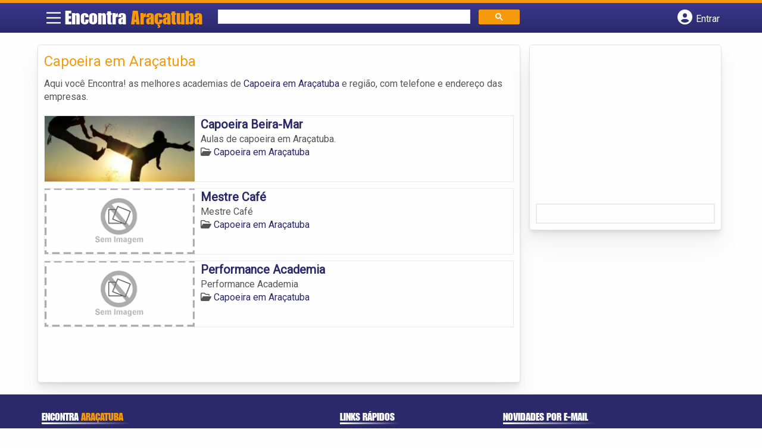

--- FILE ---
content_type: text/html; charset=UTF-8
request_url: https://www.encontraaracatuba.com/categorias/capoeira/
body_size: 9532
content:
<!DOCTYPE html><html class="no-js" lang="pt-BR"><head itemscope itemtype="http://schema.org/WebSite"><meta charset="UTF-8">
<!--[if IE ]><meta http-equiv="X-UA-Compatible" content="IE=edge,chrome=1">
<![endif]--><link rel="profile" href="https://gmpg.org/xfn/11" /><meta name="viewport" content="width=device-width, initial-scale=1"><meta name="theme-color" content="#3a378f" media="(prefers-color-scheme: light)"><meta name="theme-color" content="#124f5c" media="(prefers-color-scheme: dark)"><meta name="mobile-web-app-capable" content="yes"><meta name="apple-mobile-web-app-status-bar-style" content="black"><link rel="shortcut icon" type="image/png" href="https://www.encontraaracatuba.com/favicon-sp.png" /><meta itemprop="name" content="EncontraAracatuba.com" /><meta itemprop="url" content="https://www.encontraaracatuba.com" /><link rel="pingback" href="https://www.encontraaracatuba.com/xmlrpc.php" /> <script>var IMAGE_LOADING = 'https://www.encontraaracatuba.com/wp-content/themes/guia/assets/images/lightbox-ico-loading.gif';
			var IMAGE_PREV   = 'https://www.encontraaracatuba.com/wp-content/themes/guia/assets/images/lightbox-btn-prev.gif';
			var IMAGE_NEXT   = 'https://www.encontraaracatuba.com/wp-content/themes/guia/assets/images/lightbox-btn-next.gif';
			var IMAGE_CLOSE  = 'https://www.encontraaracatuba.com/wp-content/themes/guia/assets/images/lightbox-btn-close.gif';
			var IMAGE_BLANK  = 'https://www.encontraaracatuba.com/wp-content/themes/guia/assets/images/lightbox-blank.gif';</script> <meta name='robots' content='index, follow, max-image-preview:large, max-snippet:-1, max-video-preview:-1' /><style>img:is([sizes="auto" i],[sizes^="auto," i]){contain-intrinsic-size:3000px 1500px}</style> <script type="text/javascript">document.documentElement.className = document.documentElement.className.replace( /\bno-js\b/,'js' );</script> <title>Capoeira em Araçatuba | EncontraAracatuba.com</title><link rel="canonical" href="https://www.encontraaracatuba.com/categorias/capoeira/" /><meta property="og:locale" content="pt_BR" /><meta property="og:type" content="article" /><meta property="og:title" content="Capoeira em Araçatuba | EncontraAracatuba.com" /><meta property="og:description" content="Aqui você Encontra! as melhores academias de Capoeira em Araçatuba e região, com telefone e endereço das empresas." /><meta property="og:url" content="https://www.encontraaracatuba.com/categorias/capoeira/" /><meta property="og:site_name" content="EncontraAracatuba.com" /><meta name="twitter:card" content="summary_large_image" /> <script type="application/ld+json" class="yoast-schema-graph">{"@context":"https://schema.org","@graph":[{"@type":"CollectionPage","@id":"https://www.encontraaracatuba.com/categorias/capoeira/","url":"https://www.encontraaracatuba.com/categorias/capoeira/","name":"Capoeira em Araçatuba | EncontraAracatuba.com","isPartOf":{"@id":"https://www.encontraaracatuba.com/#website"},"breadcrumb":{"@id":"https://www.encontraaracatuba.com/categorias/capoeira/#breadcrumb"},"inLanguage":"pt-BR"},{"@type":"BreadcrumbList","@id":"https://www.encontraaracatuba.com/categorias/capoeira/#breadcrumb","itemListElement":[{"@type":"ListItem","position":1,"name":"Esporte e Dança em Araçatuba","item":"https://www.encontraaracatuba.com/categorias/esporte-e-danca/"},{"@type":"ListItem","position":2,"name":"Capoeira em Araçatuba"}]},{"@type":"WebSite","@id":"https://www.encontraaracatuba.com/#website","url":"https://www.encontraaracatuba.com/","name":"EncontraAracatuba.com","description":"ENCONTRA ARAÇATUBA - O guia comercial de negócios e empresas, cultura e diversão na cidade de Araçatuba. Feito 100% para você morador!","potentialAction":[{"@type":"SearchAction","target":{"@type":"EntryPoint","urlTemplate":"https://www.encontraaracatuba.com/?s={search_term_string}"},"query-input":{"@type":"PropertyValueSpecification","valueRequired":true,"valueName":"search_term_string"}}],"inLanguage":"pt-BR"}]}</script> <link rel='dns-prefetch' href='//cdnjs.cloudflare.com' /><link rel="alternate" type="application/rss+xml" title="Feed para EncontraAracatuba.com &raquo;" href="https://www.encontraaracatuba.com/feed/" /><link rel="alternate" type="application/rss+xml" title="Feed de comentários para EncontraAracatuba.com &raquo;" href="https://www.encontraaracatuba.com/comments/feed/" /><link rel="alternate" type="application/rss+xml" title="Feed para EncontraAracatuba.com &raquo; Capoeira em Araçatuba Category" href="https://www.encontraaracatuba.com/categorias/capoeira/feed/" /> <script type="text/javascript">/*  */
window._wpemojiSettings = {"baseUrl":"https:\/\/s.w.org\/images\/core\/emoji\/16.0.1\/72x72\/","ext":".png","svgUrl":"https:\/\/s.w.org\/images\/core\/emoji\/16.0.1\/svg\/","svgExt":".svg","source":{"concatemoji":"https:\/\/www.encontraaracatuba.com\/wp-includes\/js\/wp-emoji-release.min.js"}};
/*! This file is auto-generated */
!function(s,n){var o,i,e;function c(e){try{var t={supportTests:e,timestamp:(new Date).valueOf()};sessionStorage.setItem(o,JSON.stringify(t))}catch(e){}}function p(e,t,n){e.clearRect(0,0,e.canvas.width,e.canvas.height),e.fillText(t,0,0);var t=new Uint32Array(e.getImageData(0,0,e.canvas.width,e.canvas.height).data),a=(e.clearRect(0,0,e.canvas.width,e.canvas.height),e.fillText(n,0,0),new Uint32Array(e.getImageData(0,0,e.canvas.width,e.canvas.height).data));return t.every(function(e,t){return e===a[t]})}function u(e,t){e.clearRect(0,0,e.canvas.width,e.canvas.height),e.fillText(t,0,0);for(var n=e.getImageData(16,16,1,1),a=0;a<n.data.length;a++)if(0!==n.data[a])return!1;return!0}function f(e,t,n,a){switch(t){case"flag":return n(e,"\ud83c\udff3\ufe0f\u200d\u26a7\ufe0f","\ud83c\udff3\ufe0f\u200b\u26a7\ufe0f")?!1:!n(e,"\ud83c\udde8\ud83c\uddf6","\ud83c\udde8\u200b\ud83c\uddf6")&&!n(e,"\ud83c\udff4\udb40\udc67\udb40\udc62\udb40\udc65\udb40\udc6e\udb40\udc67\udb40\udc7f","\ud83c\udff4\u200b\udb40\udc67\u200b\udb40\udc62\u200b\udb40\udc65\u200b\udb40\udc6e\u200b\udb40\udc67\u200b\udb40\udc7f");case"emoji":return!a(e,"\ud83e\udedf")}return!1}function g(e,t,n,a){var r="undefined"!=typeof WorkerGlobalScope&&self instanceof WorkerGlobalScope?new OffscreenCanvas(300,150):s.createElement("canvas"),o=r.getContext("2d",{willReadFrequently:!0}),i=(o.textBaseline="top",o.font="600 32px Arial",{});return e.forEach(function(e){i[e]=t(o,e,n,a)}),i}function t(e){var t=s.createElement("script");t.src=e,t.defer=!0,s.head.appendChild(t)}"undefined"!=typeof Promise&&(o="wpEmojiSettingsSupports",i=["flag","emoji"],n.supports={everything:!0,everythingExceptFlag:!0},e=new Promise(function(e){s.addEventListener("DOMContentLoaded",e,{once:!0})}),new Promise(function(t){var n=function(){try{var e=JSON.parse(sessionStorage.getItem(o));if("object"==typeof e&&"number"==typeof e.timestamp&&(new Date).valueOf()<e.timestamp+604800&&"object"==typeof e.supportTests)return e.supportTests}catch(e){}return null}();if(!n){if("undefined"!=typeof Worker&&"undefined"!=typeof OffscreenCanvas&&"undefined"!=typeof URL&&URL.createObjectURL&&"undefined"!=typeof Blob)try{var e="postMessage("+g.toString()+"("+[JSON.stringify(i),f.toString(),p.toString(),u.toString()].join(",")+"));",a=new Blob([e],{type:"text/javascript"}),r=new Worker(URL.createObjectURL(a),{name:"wpTestEmojiSupports"});return void(r.onmessage=function(e){c(n=e.data),r.terminate(),t(n)})}catch(e){}c(n=g(i,f,p,u))}t(n)}).then(function(e){for(var t in e)n.supports[t]=e[t],n.supports.everything=n.supports.everything&&n.supports[t],"flag"!==t&&(n.supports.everythingExceptFlag=n.supports.everythingExceptFlag&&n.supports[t]);n.supports.everythingExceptFlag=n.supports.everythingExceptFlag&&!n.supports.flag,n.DOMReady=!1,n.readyCallback=function(){n.DOMReady=!0}}).then(function(){return e}).then(function(){var e;n.supports.everything||(n.readyCallback(),(e=n.source||{}).concatemoji?t(e.concatemoji):e.wpemoji&&e.twemoji&&(t(e.twemoji),t(e.wpemoji)))}))}((window,document),window._wpemojiSettings);
/*  */</script> <style id='wp-emoji-styles-inline-css' type='text/css'>img.wp-smiley,img.emoji{display:inline!important;border:none!important;box-shadow:none!important;height:1em!important;width:1em!important;margin:0 0.07em!important;vertical-align:-0.1em!important;background:none!important;padding:0!important}</style><link data-optimized="1" rel='stylesheet' id='wp-block-library-css' href='https://www.encontraaracatuba.com/wp-content/litespeed/css/2a1457a75c70d95158af98f2ba157fb0.css?ver=57fb0' type='text/css' media='all' /><style id='classic-theme-styles-inline-css' type='text/css'>/*! This file is auto-generated */
.wp-block-button__link{color:#fff;background-color:#32373c;border-radius:9999px;box-shadow:none;text-decoration:none;padding:calc(.667em + 2px) calc(1.333em + 2px);font-size:1.125em}.wp-block-file__button{background:#32373c;color:#fff;text-decoration:none}</style><link data-optimized="1" rel='stylesheet' id='quads-style-css-css' href='https://www.encontraaracatuba.com/wp-content/litespeed/css/433969f88977fe9240acdbb43f0b402a.css?ver=b402a' type='text/css' media='all' /><style id='global-styles-inline-css' type='text/css'>:root{--wp--preset--aspect-ratio--square:1;--wp--preset--aspect-ratio--4-3:4/3;--wp--preset--aspect-ratio--3-4:3/4;--wp--preset--aspect-ratio--3-2:3/2;--wp--preset--aspect-ratio--2-3:2/3;--wp--preset--aspect-ratio--16-9:16/9;--wp--preset--aspect-ratio--9-16:9/16;--wp--preset--color--black:#000000;--wp--preset--color--cyan-bluish-gray:#abb8c3;--wp--preset--color--white:#ffffff;--wp--preset--color--pale-pink:#f78da7;--wp--preset--color--vivid-red:#cf2e2e;--wp--preset--color--luminous-vivid-orange:#ff6900;--wp--preset--color--luminous-vivid-amber:#fcb900;--wp--preset--color--light-green-cyan:#7bdcb5;--wp--preset--color--vivid-green-cyan:#00d084;--wp--preset--color--pale-cyan-blue:#8ed1fc;--wp--preset--color--vivid-cyan-blue:#0693e3;--wp--preset--color--vivid-purple:#9b51e0;--wp--preset--gradient--vivid-cyan-blue-to-vivid-purple:linear-gradient(135deg,rgba(6,147,227,1) 0%,rgb(155,81,224) 100%);--wp--preset--gradient--light-green-cyan-to-vivid-green-cyan:linear-gradient(135deg,rgb(122,220,180) 0%,rgb(0,208,130) 100%);--wp--preset--gradient--luminous-vivid-amber-to-luminous-vivid-orange:linear-gradient(135deg,rgba(252,185,0,1) 0%,rgba(255,105,0,1) 100%);--wp--preset--gradient--luminous-vivid-orange-to-vivid-red:linear-gradient(135deg,rgba(255,105,0,1) 0%,rgb(207,46,46) 100%);--wp--preset--gradient--very-light-gray-to-cyan-bluish-gray:linear-gradient(135deg,rgb(238,238,238) 0%,rgb(169,184,195) 100%);--wp--preset--gradient--cool-to-warm-spectrum:linear-gradient(135deg,rgb(74,234,220) 0%,rgb(151,120,209) 20%,rgb(207,42,186) 40%,rgb(238,44,130) 60%,rgb(251,105,98) 80%,rgb(254,248,76) 100%);--wp--preset--gradient--blush-light-purple:linear-gradient(135deg,rgb(255,206,236) 0%,rgb(152,150,240) 100%);--wp--preset--gradient--blush-bordeaux:linear-gradient(135deg,rgb(254,205,165) 0%,rgb(254,45,45) 50%,rgb(107,0,62) 100%);--wp--preset--gradient--luminous-dusk:linear-gradient(135deg,rgb(255,203,112) 0%,rgb(199,81,192) 50%,rgb(65,88,208) 100%);--wp--preset--gradient--pale-ocean:linear-gradient(135deg,rgb(255,245,203) 0%,rgb(182,227,212) 50%,rgb(51,167,181) 100%);--wp--preset--gradient--electric-grass:linear-gradient(135deg,rgb(202,248,128) 0%,rgb(113,206,126) 100%);--wp--preset--gradient--midnight:linear-gradient(135deg,rgb(2,3,129) 0%,rgb(40,116,252) 100%);--wp--preset--font-size--small:13px;--wp--preset--font-size--medium:20px;--wp--preset--font-size--large:36px;--wp--preset--font-size--x-large:42px;--wp--preset--spacing--20:0.44rem;--wp--preset--spacing--30:0.67rem;--wp--preset--spacing--40:1rem;--wp--preset--spacing--50:1.5rem;--wp--preset--spacing--60:2.25rem;--wp--preset--spacing--70:3.38rem;--wp--preset--spacing--80:5.06rem;--wp--preset--shadow--natural:6px 6px 9px rgba(0, 0, 0, 0.2);--wp--preset--shadow--deep:12px 12px 50px rgba(0, 0, 0, 0.4);--wp--preset--shadow--sharp:6px 6px 0px rgba(0, 0, 0, 0.2);--wp--preset--shadow--outlined:6px 6px 0px -3px rgba(255, 255, 255, 1), 6px 6px rgba(0, 0, 0, 1);--wp--preset--shadow--crisp:6px 6px 0px rgba(0, 0, 0, 1)}:where(.is-layout-flex){gap:.5em}:where(.is-layout-grid){gap:.5em}body .is-layout-flex{display:flex}.is-layout-flex{flex-wrap:wrap;align-items:center}.is-layout-flex>:is(*,div){margin:0}body .is-layout-grid{display:grid}.is-layout-grid>:is(*,div){margin:0}:where(.wp-block-columns.is-layout-flex){gap:2em}:where(.wp-block-columns.is-layout-grid){gap:2em}:where(.wp-block-post-template.is-layout-flex){gap:1.25em}:where(.wp-block-post-template.is-layout-grid){gap:1.25em}.has-black-color{color:var(--wp--preset--color--black)!important}.has-cyan-bluish-gray-color{color:var(--wp--preset--color--cyan-bluish-gray)!important}.has-white-color{color:var(--wp--preset--color--white)!important}.has-pale-pink-color{color:var(--wp--preset--color--pale-pink)!important}.has-vivid-red-color{color:var(--wp--preset--color--vivid-red)!important}.has-luminous-vivid-orange-color{color:var(--wp--preset--color--luminous-vivid-orange)!important}.has-luminous-vivid-amber-color{color:var(--wp--preset--color--luminous-vivid-amber)!important}.has-light-green-cyan-color{color:var(--wp--preset--color--light-green-cyan)!important}.has-vivid-green-cyan-color{color:var(--wp--preset--color--vivid-green-cyan)!important}.has-pale-cyan-blue-color{color:var(--wp--preset--color--pale-cyan-blue)!important}.has-vivid-cyan-blue-color{color:var(--wp--preset--color--vivid-cyan-blue)!important}.has-vivid-purple-color{color:var(--wp--preset--color--vivid-purple)!important}.has-black-background-color{background-color:var(--wp--preset--color--black)!important}.has-cyan-bluish-gray-background-color{background-color:var(--wp--preset--color--cyan-bluish-gray)!important}.has-white-background-color{background-color:var(--wp--preset--color--white)!important}.has-pale-pink-background-color{background-color:var(--wp--preset--color--pale-pink)!important}.has-vivid-red-background-color{background-color:var(--wp--preset--color--vivid-red)!important}.has-luminous-vivid-orange-background-color{background-color:var(--wp--preset--color--luminous-vivid-orange)!important}.has-luminous-vivid-amber-background-color{background-color:var(--wp--preset--color--luminous-vivid-amber)!important}.has-light-green-cyan-background-color{background-color:var(--wp--preset--color--light-green-cyan)!important}.has-vivid-green-cyan-background-color{background-color:var(--wp--preset--color--vivid-green-cyan)!important}.has-pale-cyan-blue-background-color{background-color:var(--wp--preset--color--pale-cyan-blue)!important}.has-vivid-cyan-blue-background-color{background-color:var(--wp--preset--color--vivid-cyan-blue)!important}.has-vivid-purple-background-color{background-color:var(--wp--preset--color--vivid-purple)!important}.has-black-border-color{border-color:var(--wp--preset--color--black)!important}.has-cyan-bluish-gray-border-color{border-color:var(--wp--preset--color--cyan-bluish-gray)!important}.has-white-border-color{border-color:var(--wp--preset--color--white)!important}.has-pale-pink-border-color{border-color:var(--wp--preset--color--pale-pink)!important}.has-vivid-red-border-color{border-color:var(--wp--preset--color--vivid-red)!important}.has-luminous-vivid-orange-border-color{border-color:var(--wp--preset--color--luminous-vivid-orange)!important}.has-luminous-vivid-amber-border-color{border-color:var(--wp--preset--color--luminous-vivid-amber)!important}.has-light-green-cyan-border-color{border-color:var(--wp--preset--color--light-green-cyan)!important}.has-vivid-green-cyan-border-color{border-color:var(--wp--preset--color--vivid-green-cyan)!important}.has-pale-cyan-blue-border-color{border-color:var(--wp--preset--color--pale-cyan-blue)!important}.has-vivid-cyan-blue-border-color{border-color:var(--wp--preset--color--vivid-cyan-blue)!important}.has-vivid-purple-border-color{border-color:var(--wp--preset--color--vivid-purple)!important}.has-vivid-cyan-blue-to-vivid-purple-gradient-background{background:var(--wp--preset--gradient--vivid-cyan-blue-to-vivid-purple)!important}.has-light-green-cyan-to-vivid-green-cyan-gradient-background{background:var(--wp--preset--gradient--light-green-cyan-to-vivid-green-cyan)!important}.has-luminous-vivid-amber-to-luminous-vivid-orange-gradient-background{background:var(--wp--preset--gradient--luminous-vivid-amber-to-luminous-vivid-orange)!important}.has-luminous-vivid-orange-to-vivid-red-gradient-background{background:var(--wp--preset--gradient--luminous-vivid-orange-to-vivid-red)!important}.has-very-light-gray-to-cyan-bluish-gray-gradient-background{background:var(--wp--preset--gradient--very-light-gray-to-cyan-bluish-gray)!important}.has-cool-to-warm-spectrum-gradient-background{background:var(--wp--preset--gradient--cool-to-warm-spectrum)!important}.has-blush-light-purple-gradient-background{background:var(--wp--preset--gradient--blush-light-purple)!important}.has-blush-bordeaux-gradient-background{background:var(--wp--preset--gradient--blush-bordeaux)!important}.has-luminous-dusk-gradient-background{background:var(--wp--preset--gradient--luminous-dusk)!important}.has-pale-ocean-gradient-background{background:var(--wp--preset--gradient--pale-ocean)!important}.has-electric-grass-gradient-background{background:var(--wp--preset--gradient--electric-grass)!important}.has-midnight-gradient-background{background:var(--wp--preset--gradient--midnight)!important}.has-small-font-size{font-size:var(--wp--preset--font-size--small)!important}.has-medium-font-size{font-size:var(--wp--preset--font-size--medium)!important}.has-large-font-size{font-size:var(--wp--preset--font-size--large)!important}.has-x-large-font-size{font-size:var(--wp--preset--font-size--x-large)!important}:where(.wp-block-post-template.is-layout-flex){gap:1.25em}:where(.wp-block-post-template.is-layout-grid){gap:1.25em}:where(.wp-block-columns.is-layout-flex){gap:2em}:where(.wp-block-columns.is-layout-grid){gap:2em}:root :where(.wp-block-pullquote){font-size:1.5em;line-height:1.6}</style><link data-optimized="1" rel='stylesheet' id='default-style-css' href='https://www.encontraaracatuba.com/wp-content/litespeed/css/65fc951577d38334f6b816579ee4b160.css?ver=4b160' type='text/css' media='all' /><link data-optimized="1" rel='stylesheet' id='carousel-style-css' href='https://www.encontraaracatuba.com/wp-content/litespeed/css/2218e472a7c6420fa26accd375678828.css?ver=78828' type='text/css' media='all' /><link data-optimized="1" rel='stylesheet' id='jquery-flexslider-css-css' href='https://www.encontraaracatuba.com/wp-content/litespeed/css/2470681d083311743f2bf6e689b0396c.css?ver=0396c' type='text/css' media='all' /><link data-optimized="1" rel='stylesheet' id='jquery-lightbox-css-css' href='https://www.encontraaracatuba.com/wp-content/litespeed/css/a9878cd91bb90de7c17f75ee49af6356.css?ver=f6356' type='text/css' media='all' /><link data-optimized="1" rel='stylesheet' id='newsletter-css' href='https://www.encontraaracatuba.com/wp-content/litespeed/css/bd60a77a5ab026ab16833afe024cd70c.css?ver=cd70c' type='text/css' media='all' /><link data-optimized="1" rel='stylesheet' id='schema-stylesheet-css' href='https://www.encontraaracatuba.com/wp-content/litespeed/css/321272ff9789e1c5feb3c30c198e6c8a.css?ver=e6c8a' type='text/css' media='all' /><style id='schema-stylesheet-inline-css' type='text/css'>.copyrights{background-color:orange}</style><link data-optimized="1" rel='stylesheet' id='fontawesome-css' href='https://www.encontraaracatuba.com/wp-content/litespeed/css/d4e2112136739084b24165294f9173d2.css?ver=173d2' type='text/css' media='all' /><link data-optimized="1" rel='stylesheet' id='cstm-style-css' href='https://www.encontraaracatuba.com/wp-content/litespeed/css/5093bd788ab9bd4dd169191c9db822a8.css?ver=822a8' type='text/css' media='all' /> <script type="text/javascript" src="https://www.encontraaracatuba.com/wp-includes/js/jquery/jquery.min.js" id="jquery-core-js"></script> <script type="text/javascript" src="https://www.encontraaracatuba.com/wp-includes/js/jquery/jquery-migrate.min.js" id="jquery-migrate-js"></script> <script type="text/javascript" id="customscript-js-extra">/*  */
var mts_customscript = {"responsive":"1","nav_menu":"both"};
/*  */</script> <script type="text/javascript" async="async" src="https://www.encontraaracatuba.com/wp-content/themes/guia/assets/js/customscript.js" id="customscript-js"></script> <link rel="https://api.w.org/" href="https://www.encontraaracatuba.com/wp-json/" /><link rel="EditURI" type="application/rsd+xml" title="RSD" href="https://www.encontraaracatuba.com/xmlrpc.php?rsd" /> <script>document.cookie = 'quads_browser_width='+screen.width;</script><script async src="https://pagead2.googlesyndication.com/pagead/js/adsbygoogle.js?client=ca-pub-5823210502176162"
     crossorigin="anonymous"></script> <script src="https://www.google.com/recaptcha/api.js?onload=onloadCallback&render=explicit"></script> <script type="text/javascript">jQuery(document).ready(function(){
				
			/* Renders the HTML element with id 'example1' as a reCAPTCHA widget.*/
			/* The id of the reCAPTCHA widget is assigned to 'widgetId1'.*/
																	  
		  });</script> <script type="text/javascript">function set_selected_city(city)
{
	document.multicity_dl_frm_name.submit();
}</script> </head><body data-rsssl=1 id="blog" class="archive tax-categorias term-capoeira term-397 wp-theme-guia main front-end" itemscope itemtype="http://schema.org/WebPage"><div class="main-container"><header id="cabecalho" class="main-header nav navbar-default" role="banner" itemscope itemtype="http://schema.org/WPHeader"><div class="clear" id="catcher"></div><div class="container"><div id="header" class="sticky-navigation"><div class="links-menu-mobile">
<button id="pull" class="menu toggle-mobile-menu" aria-label="Main Menu">
<svg width="40" height="40" viewBox="0 0 100 100">
<path class="line line1" d="M 20,29.000046 H 80.000231 C 80.000231,29.000046 94.498839,28.817352 94.532987,66.711331 94.543142,77.980673 90.966081,81.670246 85.259173,81.668997 79.552261,81.667751 75.000211,74.999942 75.000211,74.999942 L 25.000021,25.000058" />
<path class="line line2" d="M 20,50 H 80" />
<path class="line line3" d="M 20,70.999954 H 80.000231 C 80.000231,70.999954 94.498839,71.182648 94.532987,33.288669 94.543142,22.019327 90.966081,18.329754 85.259173,18.331003 79.552261,18.332249 75.000211,25.000058 75.000211,25.000058 L 25.000021,74.999942" />
</svg>
</button></div><div class="logo-wrap">
<a id="logo" class="text-logo" href="https://www.encontraaracatuba.com">Encontra <span>Araçatuba</span></a></div><div class="searchform"> <script async src='https://cse.google.com/cse.js?cx=4cbb7ad8578e85d73'></script> <div class="gcse-searchbox-only"></div></div>
<button type="button" id="logar" aria-label="Botão Login" onclick="nextElementSibling.classList.toggle('abre');firstChild.classList.toggle('colore');"><span class="fa-solid fa-circle-user"></span> <span class="so_desktop">Entrar</span></button><div id="header_logar" class=""><div class="widget"><ul class="member_link menu-header"><li class="first_li"><a href="https://www.encontraaracatuba.com/?pag=registro"><i class="fa fa-building"></i> Cadastrar empresa</a></li><li id="logue"><a href="https://www.encontraaracatuba.com/?pag=loggar" rel="nofollow"><i class="fa fa-sign-in"></i> Fazer login</a></li><li id="cadastre"><a href="https://www.encontraaracatuba.com/?pag=registro" rel="nofollow"><i class="fa fa-user-plus"></i> Criar conta</a></li></ul></div></div></div></div></header><div id="secondary-navigation" class="secondary-navigation container" role="navigation" itemscope itemtype="http://schema.org/SiteNavigationElement"><nav id="menu-desktop" class="navigation clearfix mobile-menu-wrapper"><ul id="menu-novo-menu-desktop" class="menu clearfix"><li id="menu-item-6003" class="menu-item menu-item-type-custom menu-item-object-custom menu-item-home menu-item-6003"><a href="https://www.encontraaracatuba.com/"><i class="fa fa-home"></i> Home</a></li><li id="menu-item-6004" class="menu-item menu-item-type-post_type menu-item-object-page menu-item-6004"><a href="https://www.encontraaracatuba.com/anuncie/"><i class="fa fa-trophy"></i> Anuncie</a></li></ul><div class="widget"><ul class="member_link menu-header"><li class="first_li"><a href="https://www.encontraaracatuba.com/?pag=registro"><i class="fa fa-building"></i> Cadastrar empresa</a></li><li id="logue"><a href="https://www.encontraaracatuba.com/?pag=loggar" rel="nofollow"><i class="fa fa-sign-in"></i> Fazer login</a></li><li id="cadastre"><a href="https://www.encontraaracatuba.com/?pag=registro" rel="nofollow"><i class="fa fa-user-plus"></i> Criar conta</a></li></ul></div></nav><nav class="navigation mobile-only clearfix mobile-menu-wrapper"><ul><li><a href="https://www.encontraaracatuba.com"><span class="fa fa-home"></span> Início</a></li></ul><ul id="menu-menu-mobile" class="menu clearfix"><li id="menu-item-6002" class="menu-item menu-item-type-taxonomy menu-item-object-category menu-item-6002"><a href="https://www.encontraaracatuba.com/noticias/"><i class="fa fa-newspaper-o"></i> Notícias</a></li><li id="menu-item-6001" class="menu-item menu-item-type-post_type menu-item-object-page menu-item-6001"><a href="https://www.encontraaracatuba.com/anuncie/"><i class="fa fa-trophy"></i> Anuncie</a></li></ul><div class="widget"><ul class="member_link menu-header"><li class="first_li"><a href="https://www.encontraaracatuba.com/?pag=registro"><i class="fa fa-building"></i> Cadastrar empresa</a></li><li id="logue"><a href="https://www.encontraaracatuba.com/?pag=loggar" rel="nofollow"><i class="fa fa-sign-in"></i> Fazer login</a></li><li id="cadastre"><a href="https://www.encontraaracatuba.com/?pag=registro" rel="nofollow"><i class="fa fa-user-plus"></i> Criar conta</a></li></ul></div></nav></div><div class="container"><div class="row"><div class="col categorias"><div class="content-title"><h1 class="nomeempresa">Capoeira em Araçatuba</h1></div><div class="cat_desc"><p>Aqui você Encontra! as melhores academias de <a href="./" title="Capoeira em Araçatuba">Capoeira em Araçatuba</a> e região, com telefone e endereço das empresas.</p></div><div id="loop" class="list clear"><div align="left" class="ad_busca"> <script src="https://www.google.com/adsense/search/ads.js" type="text/javascript"></script> <script type="text/javascript" charset="utf-8">var pageOptions = {
                        'pubId': 'pub-5823210502176162',
                        'query': document.getElementsByTagName("h1")[0].innerHTML,
                        'hl': 'pt',
                        'channel': '4439138164'
                    };

                    var adblock1 = {
                        'container': 'miolo-topo-ads',
                        'number': '1',
                        'width': '100%',
                        'lines': '3',
                        'fontFamily': 'arial',
                        'fontSizeTitle': '14px',
                        'fontSizeDescription': '13px',
                        'colorTitleLink': '#FF6600',
                        'colorText': '#000000',
                        'colorDomainLink': '#0000FF',
                        'colorBackground': '#F2FCFF',
                        'colorBorder': '#DFF8FF'
                    };

                    var adblock2 = {
                        'container': 'miolo-rodape-ads',
                        'number': '3',
                        'width': '100%',
                        'lines': '3',
                        'fontFamily': 'arial',
                        'fontSizeTitle': '14px',
                        'fontSizeDescription': '13px',
                        'colorTitleLink': '#0033CC',
                        'colorText': '#000000',
                        'colorDomainLink': '#0000FF',
                        'colorBackground': '#FFFFFF',
                        'colorBorder': '#FFFFFF'
                    };

                    new google.ads.search.Ads(pageOptions, adblock1, adblock2);</script> <div id="miolo-topo-ads"></div></div><div class="post post-4718 empresas type-empresas status-publish hentry categorias-capoeira tags-berimbau-em-aracatuba tags-capoeira-em-aracatuba tags-jogar-capoeira-em-aracatuba tags-luta-em-aracatuba tags-mestre-de-capoeira-em-aracatuba tags-roda-de-capoeira-em-aracatuba" id="post_4718"><div class="post-content">
<a class="post_img" href="https://www.encontraaracatuba.com/empresas/capoeira-beira-mar/"><img  src="https://www.encontraaracatuba.com/wp-content/uploads/2014/10/capoeira-aracatuba-1413994172-240x105.jpg" alt="" title="capoeira-aracatuba-1413994172"  /> </a><div class="post_content"><h2 ><a href="https://www.encontraaracatuba.com/empresas/capoeira-beira-mar/"><strong>
Capoeira Beira-Mar                </strong></a></h2><div class="post-meta listing_meta"></div><p>Aulas de capoeira em Araçatuba.</p>
<span class='post-category'><i class='fa-regular fa-folder-open' ></i> <a href=https://www.encontraaracatuba.com/categorias/capoeira/>Capoeira em Araçatuba</a></span>&nbsp;</div></div></div><div class="post post-3120 empresas type-empresas status-publish hentry categorias-capoeira tags-berimbau-em-aracatuba tags-capoeira-em-aracatuba tags-jogar-capoeira-em-aracatuba tags-luta-em-aracatuba tags-mestre-de-capoeira-em-aracatuba tags-roda-de-capoeira-em-aracatuba" id="post_3120"><div class="post-content">
<a class="post_img" href="https://www.encontraaracatuba.com/empresas/mestre-cafe/"><img src="https://www.encontraaracatuba.com/wp-content/themes/guia/assets/images/sem-imagem.png" id="sem_img" /></a><div class="post_content"><h2 ><a href="https://www.encontraaracatuba.com/empresas/mestre-cafe/"><strong>
Mestre Café                </strong></a></h2><div class="post-meta listing_meta"></div><p>Mestre Café</p>
<span class='post-category'><i class='fa-regular fa-folder-open' ></i> <a href=https://www.encontraaracatuba.com/categorias/capoeira/>Capoeira em Araçatuba</a></span>&nbsp;</div></div></div><div class="hr clearfix"></div><div class="post post-3119 empresas type-empresas status-publish hentry categorias-capoeira tags-berimbau-em-aracatuba tags-capoeira-em-aracatuba tags-jogar-capoeira-em-aracatuba tags-luta-em-aracatuba tags-mestre-de-capoeira-em-aracatuba tags-roda-de-capoeira-em-aracatuba" id="post_3119"><div class="post-content">
<a class="post_img" href="https://www.encontraaracatuba.com/empresas/performance-academia/"><img src="https://www.encontraaracatuba.com/wp-content/themes/guia/assets/images/sem-imagem.png" id="sem_img" /></a><div class="post_content"><h2 ><a href="https://www.encontraaracatuba.com/empresas/performance-academia/"><strong>
Performance Academia                </strong></a></h2><div class="post-meta listing_meta"></div><p>Performance Academia</p>
<span class='post-category'><i class='fa-regular fa-folder-open' ></i> <a href=https://www.encontraaracatuba.com/categorias/capoeira/>Capoeira em Araçatuba</a></span>&nbsp;</div></div></div><div class="pagination"></div></div><div id="miolo-rodape-ads"></div><div id="textos-categoria"></div>
<br /></div><aside id="sidebar" class="sidebar col ebr-sidebar-empresa-categoria" role="complementary" itemscope itemtype="http://schema.org/WPSideBar"><div id="categoria_sidebar" class="sidebar right right_col"><div class="widget advt_widget"> <script type="text/javascript">google_ad_client = "ca-pub-5823210502176162";
/* GeoPlaces - banner DIR - 300x250, criado JAN/13 */
google_ad_slot = "2769479760";
google_ad_width = 300;
google_ad_height = 250;</script> <script type="text/javascript"
src="https://pagead2.googlesyndication.com/pagead/show_ads.js"></script> </div><style type="text/css">#slider{width:100%;text-align:center}#slider a{display:block;border:1px solid #ebebeb}#slider a:not(:first-child){border-top:none}#slider img{width:fit-content;width:-webkit-fit-content;margin:15px 0}@media screen and (prefers-color-scheme:dark){#slider a{border-color:#3b3b3b}}</style><div class="top_banner_section"><div class="top_banner_section_in clearfix"><div id="slider" class="grid8 fr"><a class="" href="/anuncie/"><img src="https://c1.staticflickr.com/3/2912/33767781091_7a3ce0ec58_o.gif" alt="" /></a></div></div></div></div></aside></div></div></div><footer id="site-footer" role="contentinfo" itemscope itemtype="http://schema.org/WPFooter"><div class="footer-widgets first-footer-widgets widgets-num-3"><div class="container"><div class="f-widget f-widget-1"><div id="text-5" class="widget widget_text"><h3 class="widget-title">Encontra <span>Araçatuba</span></h3><div class="textwidget"><p><span style="font-weight: 400;">O melhor de Araçatuba num só lugar! Dicas, onde ir, o que fazer, as melhores empresas, locais, serviços e muito mais no guia Encontra Araçatuba.</span></p></div></div><div id="social-profile-icons-3" class="widget social-profile-icons"><div class="social-profile-icons"><ul class=""><li class="social-facebook"><a title="Facebook" href="https://www.facebook.com/aracatuba" target="_blank"><i class="fa-brands fa-facebook-f"></i></a></li><li class="social-twitter"><a title="Twitter" href="https://twitter.com/sp_aracatuba" target="_blank"><i class="fa-brands fa-x-twitter"></i></a></li></ul></div></div></div><div class="f-widget f-widget-2"><div id="custom_html-2" class="widget_text widget widget_custom_html"><h3 class="widget-title">Links Rápidos</h3><div class="textwidget custom-html-widget"><div class="links-rapidos"><p>
<i class="fa fa-map-signs"></i> <a href="/sobre-aracatuba/" title="EncontraAraçatuba Sobre">Sobre EncontraAraçatuba</a></p><p>
<i class="fa fa-envelope" aria-hidden="true"></i> <a href="/contato/" rel="nofollow" class="rodape" title="Fale com o EncontraAraçatuba">Fale com o EncontraAraçatuba</a></p><p>
<i class="fa fa-bullhorn" aria-hidden="true"></i> <strong>ANUNCIE</strong>: <a href="/anuncie/" title="Anuncie com destaque" style="margin-left:8px;">Com destaque</a> &nbsp;| <a id="anungratis" href="/?pag=registro" title="Anuncie grátis" style="margin-left:8px;">Grátis</a></p></div></div></div></div><div class="f-widget last f-widget-3"><div id="newsletterwidget-2" class="widget widget_newsletterwidget"><h3 class="widget-title">Novidades por e-mail</h3><p>Receba grátis as principais notícias, dicas e promoções</p><div class="tnp tnp-subscription tnp-widget"><form method="post" action="https://www.encontraaracatuba.com/wp-admin/admin-ajax.php?action=tnp&amp;na=s">
<input type="hidden" name="nr" value="widget">
<input type="hidden" name="nlang" value=""><div class="tnp-field tnp-field-email"><input class="tnp-email" type="email" name="ne" id="tnp-1" value="" placeholder="digite seu e-mail..." required></div><div class="tnp-field tnp-field-button" style="text-align: left"><input class="tnp-submit" type="submit" value="Enviar" style=""></div></form></div></div></div></div></div><div class="copyrights"><div class="container"><div class="row" id="copyright-note">
<span><a href="https://www.encontraaracatuba.com/termos-de-servico/">Termos</a> | <a href="https://www.encontraaracatuba.com/politica-de-privacidade/">Privacidade</a> | <a href="https://www.encontraaracatuba.com/sitemap/">Sitemap</a></span><div class="to-top">Criado com ❤️ e ☕ pelo time do EncontraBrasil&nbsp;</div></div></div></div></footer></div> <script type="speculationrules">{"prefetch":[{"source":"document","where":{"and":[{"href_matches":"\/*"},{"not":{"href_matches":["\/wp-*.php","\/wp-admin\/*","\/wp-content\/uploads\/*","\/wp-content\/*","\/wp-content\/plugins\/*","\/wp-content\/themes\/guia\/*","\/*\\?(.+)"]}},{"not":{"selector_matches":"a[rel~=\"nofollow\"]"}},{"not":{"selector_matches":".no-prefetch, .no-prefetch a"}}]},"eagerness":"conservative"}]}</script> <script type="text/javascript" src="https://www.encontraaracatuba.com/wp-content/themes/guia/assets/js/jquery.flexslider.js" id="jquery-flexslider-js"></script> <script type="text/javascript" src="https://www.encontraaracatuba.com/wp-content/themes/guia/assets/js/jquery.lightbox.js" id="jquery-lightbox-js"></script> <script type="text/javascript" id="jquery-lightbox-js-after">/*  */
jQuery(function() { 
		jQuery(".listing-image a.listing_img").lightBox();
        });
/*  */</script> <script type="text/javascript" src="https://www.encontraaracatuba.com/wp-content/themes/guia/assets/js/bootstrap.js" id="jquery-bootstrap-js-js"></script> <script type="text/javascript" id="newsletter-js-extra">/*  */
var newsletter_data = {"action_url":"https:\/\/www.encontraaracatuba.com\/wp-admin\/admin-ajax.php"};
/*  */</script> <script type="text/javascript" src="https://www.encontraaracatuba.com/wp-content/plugins/newsletter/main.js" id="newsletter-js"></script> <script type="text/javascript" src="https://www.encontraaracatuba.com/wp-content/plugins/quick-adsense-reloaded/assets/js/ads.js" id="quads-ads-js"></script>  <script type="text/javascript">var sc_project=11099317; 
var sc_invisible=1; 
var sc_security="fe12853c";</script> <script type="text/javascript" src="https://www.statcounter.com/counter/counter.js" async></script> <script defer src="https://static.cloudflareinsights.com/beacon.min.js/vcd15cbe7772f49c399c6a5babf22c1241717689176015" integrity="sha512-ZpsOmlRQV6y907TI0dKBHq9Md29nnaEIPlkf84rnaERnq6zvWvPUqr2ft8M1aS28oN72PdrCzSjY4U6VaAw1EQ==" data-cf-beacon='{"version":"2024.11.0","token":"fc77783658b74481b5e0e751be60c945","r":1,"server_timing":{"name":{"cfCacheStatus":true,"cfEdge":true,"cfExtPri":true,"cfL4":true,"cfOrigin":true,"cfSpeedBrain":true},"location_startswith":null}}' crossorigin="anonymous"></script>
</body></html>
<!-- Page optimized by LiteSpeed Cache @2026-01-22 13:55:47 -->

<!-- Page cached by LiteSpeed Cache 7.6.2 on 2026-01-22 13:55:46 -->

--- FILE ---
content_type: text/html; charset=UTF-8
request_url: https://syndicatedsearch.goog/afs/ads?sjk=DgAojibcQIm0O0f9RDqiPQ%3D%3D&channel=4439138164&client=pub-5823210502176162&q=Capoeira%20em%20Ara%C3%A7atuba&r=m&hl=pt&type=0&oe=UTF-8&ie=UTF-8&fexp=21404%2C17300002%2C17301431%2C17301432%2C17301436%2C17301266%2C72717107&format=n1%7Cn3&ad=n4&nocache=731769703927122&num=0&output=uds_ads_only&v=3&preload=true&bsl=8&pac=2&u_his=2&u_tz=0&dt=1769703927137&u_w=1280&u_h=720&biw=1280&bih=720&psw=1280&psh=260&frm=0&uio=--&cont=miolo-topo-ads%7Cmiolo-rodape-ads&drt=0&jsid=csa&jsv=861291464&rurl=https%3A%2F%2Fwww.encontraaracatuba.com%2Fcategorias%2Fcapoeira%2F
body_size: 8538
content:
<!doctype html><html lang="pt-BR"> <head>    <meta content="NOINDEX, NOFOLLOW" name="ROBOTS"> <meta content="telephone=no" name="format-detection"> <meta content="origin" name="referrer"> <title>Anúncios Google</title>   </head> <body>  <div id="adBlock">    </div>  <script nonce="j_3zmqds_0urERPO1bIJ4A">window.AFS_AD_REQUEST_RETURN_TIME_ = Date.now();window.IS_GOOGLE_AFS_IFRAME_ = true;(function(){window.ad_json={"caps":[{"n":"queryId","v":"-Il7aa4glaWdug-a4JeBDw"}],"bg":{"i":"https://www.google.com/js/bg/2uY_iXhBnjlJRuUo4w3pRmyQbLP2s4E1pdrH0LeNKh4.js","p":"acuCmTDmJCf7lKmJJSM4CVfzqZ5GzUyn/1sgzo5OSue8AyG+Keb+G+5fIWaeLx9N5W6BMvZ6g4++zQU79p2khYJb79TLGCV3H2wereDb3m7o0YBa2BAwLbP3b6uJ/UT+342vFdpMPmGebJLiYEkcZJtKZxhlFUa0VHY1zt1e+XLvCvEVZPNNC9tjDSRu2GzJT7f7IjcxzRF+mEV0Y8k7pA+kC4NuY56dF+7qkxt2Er5DQh+w6NJZmkq1nQiot6LSo4RKyzQJ5yTdZrtU2yzc6uYNTsjrnEb85rZr/Ql1y+y47j0eKx6wmt8YPm09bPEvUpWq0EmD1PMTCnYfxmMtAyWo92sofsB64jQVHjbeILqrQYUh8XqzsB/F9+rgXNQUs/WkW1qibOJPHKFx3vITPChIDXNNOSjNHuG8lBMd0hzfasDAKSoYGu0FjxNAlZmi+3DmwrGkn5n+2oF7x8Z3eqs5gJZlu//z6cyeZVaNm+X1w+B/[base64]/ib3sGPI8B8AAPGNKIvLQ7Ykwy84aCZCYXgbUakRqoPLP5NfBbtNPAXxFD3+4MKep0iQYwanBzUMozWEVN3m8kxzAAiLH8KwP4F5/aKoXTgIX8evbYzFE5EM3b1D7QeGyS6eKx/Viia60wBcnjzGaH5CsmTOnipg1PMLvEDofPE0GgMMwdktFVHvMj9C8AzQnp0GNSLsDXEXLuf8N9FLbeqv5oOD6yM3WEJ7F637UKQP1wMJoLdE2bXSvOC/WjwK3r/PYH26OuzO8VG6x+okWuFw3LOMRi9jNf58WpsMMUVHROXJYxLdW8fobdz7ZBeU4UqNiUQZS8PqGkmAqjaXOzPzB3jQkgVCPavd/E85OC5keP7xCh8Zwr+FYDUFBa+O7jQQGnWp6w8wZkULljcLiVMkrHwgzcsl1G2cm5z5j23bDVo7OgYALRhhv5x8g3iVnuArKwjR/BanJ8u+2q8rheezOweM9vty/[base64]/KbuzzM2PRMTkGG6JJ1XCV0bkv3CTEryTUVVrV4Ce/MNTvl+49q6dHkc5xgI3tUQlKKkl3/PKP4AJmmF4AjRwKa+MaTnOodISHrmw9iMunY/xIgFWZJL9uecAKLcCBoVal92frbatSv6YPK0Zbf5aE+ea5voetXuIE54SWIGY993NCRm2JBqcDoSS2fMwufZiDfnwgmjFETtWIhubOTMLDp05ARhkNI24DAGy0nnzB9YXId2YjLVeW/O1g/[base64]/QtXEYCy5MvFsvK0mHfcOcEdB4O8zGKSjy3KOeDCu2JtE9Z8yf27vyXpi2JgVjGzVCZy3JK8pc8iBNhJLhAy/AQ2FPke7kd4yVkW76LfUAFnLLsYICoRch2iDSVVVqhU4KxlFHpPt2SuhuOuSNTS5fPR+5VFwCCesjwMQmebHWqOKGoIPtWK9lSuFZz5HNzeeeKL2hc1RWLe8sdnCBDOK4wYTb/U4/S0rdjk7helFpj6T+vDyNGMoMn97lI134YOHlKzwCWJv/lzPkCKY62AwfQmqQGyD+R7y6PWsDomE8Fcyne82YPUQ7Kntg0BVmxmhHJchUAauJOP404gbp3flGsPkOsftCFvKf9rzAhc4o54mp/S88/HS+IToNReWxwi8qDziUXCgBo9nOAD9yDcU/8nyy6ZR/OvEiXmtkiUo/IkX7XRLyOhieZ8EN7PHfaTTV6bl07DvU2RElLyfvkkUfzZerVAoxhF0sg7c+xxEE4L/RTcZ3W0ekfft6SXNCpo9BiqFBdERDU8bLuaJtnm0VW3n3lFb9oUs8fqkZ29E+70nO+ZhOu/[base64]/d6iLVp11ntV6dJJ5u2Q6726tbyzZHE8D3YIWzTyE7GYSPvGC9GRR6gTMuP0dIqrBSArFl6YvwR7BCdI3V3ZY7nxm7Wv7srygWPF9nvcqiBBSNImxW4bakod4t1cS8P1hfn/[base64]/28X/r1vrsj8buECOn4RTHar86RfncTorq9SiuthI86sb8A2l/RhD3iQkWtE89XhTS+QP1vngVRKNuyDMBBgSR8HYqHYAalAlnY48OkZCfi4DqsFN191pVk6joafazjsZft+5EVFyoM05T6SC/5b3j4keuq6hvY2ooPHcQidtmdotjITj9YfUWB9zTd7QNi9MoqetCSWVXheWHxhmBIvc3sbhKdwsbcm+wCp9ba3XQc4Y8aMyLeoH1iY7P/zXluPDwbv1JGw7HLqN/0wEK6bgVRp7HcAbcrc4jk/bH2p7vHLAbd/ZGB2MxQLwo9RbEiY2mCJk892mVQCNeQJsAqmZJEgn9YhHgFGLXtF0pkqPQn4d5JMtbLT10fpMdfpoLz/2AOZb8oiwEJI8kcpizHtP+i4K0TUO+fU2IyiJ2IRh10c381S+rjAqiSOMEj/MDH3f/8Tyj2JF7tA5nWgiRMbo7PYXQclkkdxf+gEcY8oo73TXUW+ahaa/TBh/LOZOc7praiI3z5CS0ZRuS+zfK9Hs28jZkkL0Xf5YSR1QMarUJNECEJ5YG+t1F8V5ymyS2o/4Kbsa3vvqrRHIVf5Cmhdr5oBRLLsEbVmrfAHDHgWqLfmwdo6OSzZsZtjlye7R0Z8jiGucg9BC7GMwR6u3feJ+VNw+prv6ktO/uShl64OtNI9O73OwStA1PbM72uLfNXpGdvFLpNVLjW33JCsgv/npwqc3mLd5BTtmTk5AdYFiKrzx2CwsowynWFa4WBk2CiyQS7x78hgKkIVVpSVTiRkNKOdeIgjAfHUb4/vL6y8LuDCuOYu3/hEsbFWLDQk4+gm/LlfjkIxLB9RAUUoYArrYgPqEJwQOlg5HH6YHrvXBtW9COQt/sQtOvrkiB5w4t/+ZJ0i6PeQQO20GgIllRwHwEsG8nlmT18v6CtSIQIH+T4E3XwWPx3E+JFFaFLAuiUAyE0DKaur/cmC8M756V1kObOgCmhGLbhw/iq8p5BWFIEaNc4huo4ZkVnjMM51ghAs7gOgf9L4BaRzJI0y3PObe2kAggh9BTGFQUgSug0a62pMgIS2XGusW18fnPq4rkymgwobPKs22UgVslw78qTqY/kNAO7aD41+FSYvD7t7k+ljrLh4njc23d1oSq62o57ye6Rssu2PelHyNq4qyPoE0zyfAFEwo2gj6mBXfnAUsoAJDEXoEjHuxuChnjp2Et5+ME/28aevpYTBkJ0iZTtgoDZFG8rX3j+nFUWC8MoH28pD27cu2xzENFfXsg13qj6UbDLZajnzA1+eOVW6l9Si4DlopdcdO2duAlAv2lqTeGfUo3FleEwEARulmkTgRi5d+8CcIfuTcQUoDCV+ysRRawSuxIrb4Ylp3YJL1ZMEEvXpQxJZVuQTy/[base64]/4VEwUckX/L6VsHOpOQVUJmg4LDBUlTCoEp9ddX4r7lzCXqaLyvlIcS5O7KQ1CLWiUBFZGgVPHvZwGIFe/Yaw9yf32fOimAu8zqYwgrchiPOcHDGQFKXENIpz1Hv5/+JISOpKwWskqY+8jThfqY+p+2Vce1uaYgStQWs1nbu9f+eSR9ImJELPdSeLwChUjQk5I8MAUM2A57nn4LVeOl+l9RnKi5URX4sgeFo1kt2LBjYo2uumZC+KXo+XpjZEjDJWOShQ3iK4XFecpNTndOJdw1+LoUI/cmRZW6toBJzhQ3uHXhvafLei6aT2jrl7sdiJrvqwhP8ILfPw88ma4zIOoHUYgmHi/lN0F/FB9aNY90w1vczQElu9gqYB56gSyudD5molYZdqIhnhooz8FXlfrEoYSQ+IgtilVu3/m8OE+IdrxvYSDF7I/BFVZapIdoXG8wcjiimAqkGLVAS+UcNLYIlzkveX1yLepCkKXB3zuolG5/eCfsZEuKF/nngCP5PBPzE6Zg6Yxv/PbwDD9MYZKeJIQA5APmYd9y5inQrgioSgMbvDrSI5tlIYaeoR6JJEom2LbRYbzWXlu/lyngaFfAZwAVWo0BIPVuc7ay4JiTbAZWHvSlm6Zih+Flnahi3ATSVZb5USKASgWr6+A7fN43/8w0tIviYpKzH6tXFdWCuu3TO30lXBBVTohmxF18+yJTALenlbmzhK1YW+kHdGAa2KyJDheUzw/RApVIjgaDSZ8N+Q94QkGTK6ZHIuv0wYY9eHtPxCEpH4UZah8hny3F81bwy/q9LkN+NvUrhcA2qWo2uvJubr6h+kodW6ruTt1Osnc+KwdoKOuqtq1/yg1ZpBzW4/HNtd+qtwzvWPNkPgr2J2HS2f0fcKgoZYsK5v3qIHYhtlNrfGrPQOlN+z1VQAFLsmk030VwR9VOntHfZPuajjrjmjky/oUftTdzzXDXZzMBebghlqNFmyrsVML83c/qS1WXLfL40k0sMcc+gAIz3Ml4+EyxnxhoCwTUh2wW1jolA6rKLbyeQg5gcEy3tv5GrDhAdRV4ZwzTB9WgmTIxRiCVMpl8j/mgOIXPuOrrOdX1CYHdK4tXsUk8IIYv4lrZ66gIGfDTUh0BnqDpSPs6HXhhiyiMKsLX01jlgr7mjP+twhCMFUHR4MdUTUvdmCcE67TuFhFe8n1JpG+W17pRhDSeJMNqQg6SBTsR0Y6ghK7pv6pVYP2/[base64]/hlqzLgG/BWGDAC3DgcAOTaTSRrbC8yh48UPlEi5VCjqM7D5RZHIrctBL2CaqqRJkqX1ofAa1KQN0VrfAhHeDbKDvS1/eFs2Sr+DKBwrPP0XPlZ7auRqSVqVSTsgUCTsccP4phojY3jJq0CHQ4rCd+fS81ru3eUEtm/JM//AG/4x0Fx7kuR1dPUcD1zfdQAoVXkalbN66e7Z4/EGA1BCeuEY8lpPGruD8zEtoACrLfIgn3yWKWVjLdKZAdPo5odJ+hENcJ53sZvZb4LfdCVWCQKj+WPQNEBZ7I00hP8GlFROaz6fiQG7c/AyVyDH6whiUitgBOGBXKrTIUPlLq+FcMDGc+sa+0U8Tfd/KyMvICKTM0Byl9tWSbM/Nx2pezDLK5+G4hQO12g4U/[base64]/vIXHu45ttv1rQoE3eokcPjwhy/aFT50Gl1Dk76oW7qr5Z2mzgyDBHpogiCjD1BLaYreAg558wJXr0tIjy57KQKCBqLrcDwtl3dWGoBLgMeOJveHxt9YXHPADKEW0CebXS8NB0ovQ/44keFbMyxrHjE62d7l6SSgJj0Oc6UH7a/zFoeYMnjo1fS442NkRFgS12MnscMaIifm3RbxMToRMoZmvkmSbu3cF2WnSxUZDxzXCy2VRxn2UhpY4hbwJD7RNCixVz6IfPL7hVdNvDHLnIi6/wrFNd7+zj9qClGGbyImffYgdYNaIiE2T4i9fciSEicQQMtLssyzv4gDHbgAac7XaMSyBzVcWfUO7QXWrlBtROh7/[base64]/PZarrtAyYBOnKJ8aXSKRQP9jukY8WEE0/7priU4Qo8BgGspA3uRsCk5g0XDCMDarOOJOo1p0yXPo4Rs1cN/NN7UdbTlLLbC5GRjXUg5ZQLcKvpVM+lly7EbZGLKjoc723/05bxIOsjis2tHrjS5ol4GKxEvpjKAzoQpdXC7zYAErYIPjCKg61yAL3LTjf1TxSuXSkpVRhK9PbJofA+NhVoyEFzhExFayTr+Y3ifrI0oGu/c1yw5P31t2087Y9tg+mBvLFGpobE3B4mxGQnfo6sZLRDqndMBoxV90o07MoUrjzxS99lNrKyX3BhrAjp2y0j80mcnWwXfVS7X/yMQ3iF3xtQnS/2nmzNh4FV+TsRZ9samgrF/o6S6tHlygIWBurcvLJcmz8dOpDh/w4msY89kceBjRczJXxw4DPe/BbdAJbG/mlVQwerxL2f+9vlTSINUhMmYRMabK2KO0QaxFcRMDSpr1KI9emz4r76Dgl66E/ldsjB7QL0XvdoK8hoFVPFMRMNlxTERB84xqpWOatyCGkzxpMpcdWawtN8YSLxHeU0f1V833MnQym2LCR9US/QDthuAiIUqo4wUYzWL2gqhimxBQHNUbcZlErfaFePKUA4qYVbdiQOBy920lKR79o9Xfe/BJ6uI2m1Vamk1mXElXr95MSiNi+GnIN1YM/adXzKd0XQ5jA0tan5dVx3ddWH/POXsr5JYQy6aVwM+EOAI7S1sXGLZ6UJ7LysG0sNhkss0s0NJUK/E69nRhZoSsFTXZ64Qf/hXrPbjxm+mZJAtkfEc6Gi6jMtDGu8FkIW1gh9BzioiAHifHH1lqq8KSY5SX6bg5aSUTakzie/0RD5uHmWrax76H2jszgB3nB51d+Z9In6zytMAt87mqHlUqgItA9Z/88pQ4aOPNoHPVFeDZjkRQVr/TTGKEZ5WvpZtL8xk3oS9MbmpSIhKw/NDlDy92XnjLoEpcvLzCLJ8Gx4GpszXtUh5TTwSJCvS9b5/lCPmXWAcjIRe5CDMMop1HLEwCPz0jot4DCu0VKtYrqgdCMtjiWMDaOZyMZIfps4tTqpjmtHsEZ73aGLlO5VAK9xW6aLV7PKDMMa1laLffzgHQq2ngKyOi77RkqB3dzt55aOBL+gwnLm1RtALD/x8+bndLuyihXkPBb+N6uWWSxOEjG819B0/oEJS6hvQZjpR/UMkTOmRNuqaHjuz/SuGOAwQ2iFaGdvN9xjN1ySpp63pEKKP9No0DpS5mHhIT8Qe5Mjr+jR1NtQEaevOLVTGfxp0fR/43Ur9I2droLtP4LeSnTGPsuNtyvB/[base64]/jdXKY5UyUTNRgd7uAVwXo9Zj7RR7RI+7XVVD214fSvpmLXTCN1UpcnH8cJq/FvoBbvAbX/2L9wVnjA0o4DYcznXtMbZvpWv21MWBoaW8RkVcpv21K8brR0WJl0rV/PH8YiIJqxXR89Mfa8FalogWTUs3kiDi0ObVenacPWG/EP3daYxnOUf5MDPU6QZrIEt+wDuTp1V5K+2AdmwhT6P126SyptBnk8OO6i+8H0xfo50CI4hskjJ9xAyI0Fk7KvEtk/a++sVead3Gva7lpoW5i40XLPu1wG13QvHty9z9yAhz9n2FvnaxZJovqBvPgZtN/Q+Jvzsu2PajzF/6nyCj42JIjPRwGWJTILvfAAykmEKwp4JARzQSIR87Sc/tYUMIu0h0bKY7/nxXu5rNuynn3/N7FsdjULDBl9t6nePbTmaepxqqMcu5x3YWx1dNsmn5dJOgDSNqGOYM1lHCMOCc0D5tlsAp6oof2Q37QDohPsZFNmgUCmuKugjNPayiPnxw2EeUkliVyZeYN/E+2kCqp8hwJ2Da7DZS+ZobFQ+HP7+5S5VDZw9K4Qk2valB9t73+PHjcuZyOSUlQ7D8rpu+6dVEaDbizQG75EfPRj7zTics/Qw9dU0kuwVU3eKvG5rCf9wr+HLLLzuL9RNpbKXoj1Jfm6e+RdK209Ra3AfBdM3ipR0WbWkcG+sVVoyqdBKtfJJ/K5UV9oas0zu4hc7CEIaDExi96ZFFXF1T5+2W+/RSoX1h3YDTvAr1Q63LE6inWdl12w34SUzOKEDVnPa93qJvylLAr0pnTJAd68HsXPBiS6NgC1phOhNhIbPa11IxhVZT1k0oW6uiZO1HUtkU/7YhZC+ylI7P4ZLVaFLAt/ZuBp2UR65IT1om/9Skgfo0wGkvw+VR+APUHwNyWDi7Ld9MfpLz6bE3vXizgnZxVtOJweaYRD713UzClW16ti0jmaoXhY84nb+OGA2s80B+QBlDN0alCb++z2y0O1HM/06j7IF61vTrZw1ohZT613CYKT1ma5PS5JISzK7Gst8sDfWQOwLtgT9BH0LG5pK+v0AswIPtzqacY3JGHcy4ihKa5WNkli5V71nYpfsNzlZdNC2zmmZ2xAy2rUG2IftrWkod4Zi/6KRFWgXDUGnUt+PrxFJPJRXE4B169QNBx5kMjgxGktqrAEMKZnMjXeTfLH/yuF0BWxZ6ozoUu5jslVpLWGsOHLaqEQgKrIsJSI1VZSBziZt18+bky3MLqVXrhJ8z8OKIIkyU25lfeSfVE4bBp7ngxmog0rppVPGxFjixsfuBRkBxZT2U6YpBq5zd60sp8fk5JcBj6ZSuyiKbQvr8Wv6caaCXRauapwj2VyUSARES/udyCEaXxpCyA"},"gd":{"ff":{"fd":"swap","eiell":true,"pcsbs":"44","pcsbp":"8","esb":true},"cd":{"pid":"pub-5823210502176162","eawp":"partner-pub-5823210502176162","qi":"-Il7aa4glaWdug-a4JeBDw"},"pc":{},"dc":{"d":true}}};})();</script> <script src="/adsense/search/ads.js?pac=2" type="text/javascript" nonce="j_3zmqds_0urERPO1bIJ4A"></script>  </body> </html>